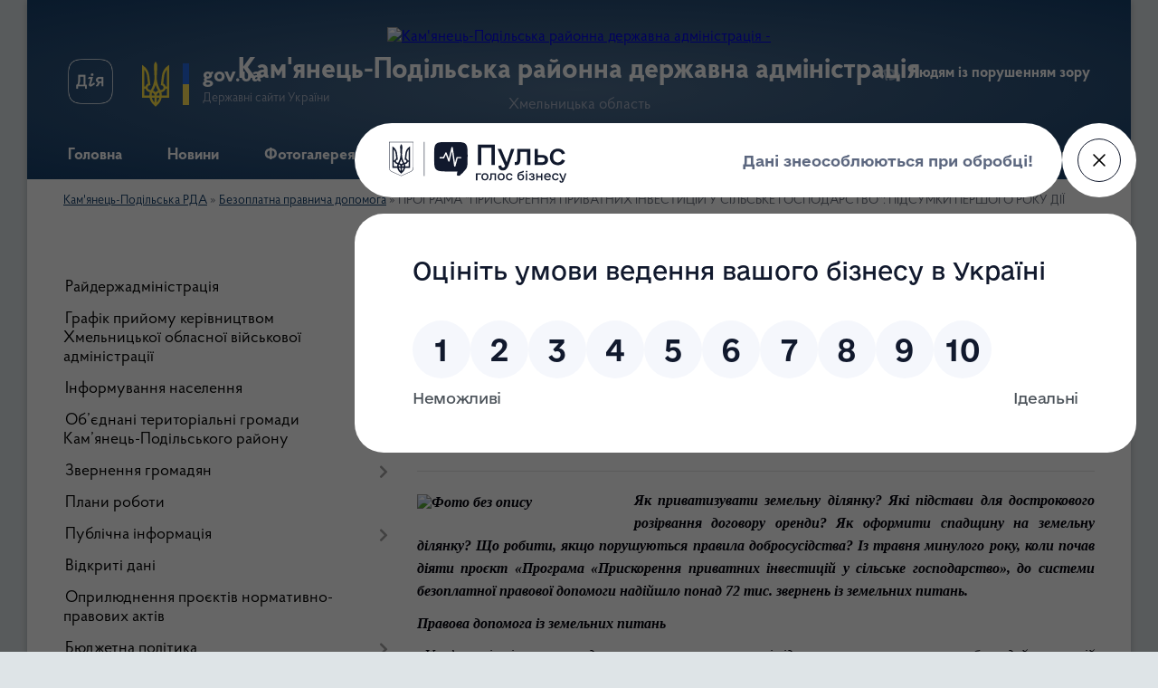

--- FILE ---
content_type: text/html; charset=UTF-8
request_url: https://kp-rda.gov.ua/news/1621598494/
body_size: 15242
content:
<!DOCTYPE html>
<html lang="uk">
<head>
	<!--[if IE]><meta http-equiv="X-UA-Compatible" content="IE=edge"><![endif]-->
	<meta charset="utf-8">
	<meta name="viewport" content="width=device-width, initial-scale=1">
	<!--[if IE]><script>
		document.createElement('header');
		document.createElement('nav');
		document.createElement('main');
		document.createElement('section');
		document.createElement('article');
		document.createElement('aside');
		document.createElement('footer');
		document.createElement('figure');
		document.createElement('figcaption');
	</script><![endif]-->
	<title>ПРОГРАМА &quot;ПРИСКОРЕННЯ ПРИВАТНИХ ІНВЕСТИЦІЙ У СІЛЬСЬКЕ ГОСПОДАРСТВО&quot;: ПІДСУМКИ ПЕРШОГО РОКУ ДІЇ | Кам'янець-Подільська РДА</title>
	<meta name="description" content="Як приватизувати земельну ділянку? Які підстави для дострокового розірвання договору оренди? Як оформити спадщину на земельну ділянку? Що робити, якщо порушуються правила добросусідства? Із травня минулого року, коли почав діяти проєкт &amp;laq">
	<meta name="keywords" content="ПРОГРАМА, &amp;quot;ПРИСКОРЕННЯ, ПРИВАТНИХ, ІНВЕСТИЦІЙ, У, СІЛЬСЬКЕ, ГОСПОДАРСТВО&amp;quot;:, ПІДСУМКИ, ПЕРШОГО, РОКУ, ДІЇ, |, Кам'янець-Подільська, РДА">

	
		<meta property="og:image" content="https://rada.info/upload/users_files/21319591/59b9125a2518c9ec172f1f13dbdc6135.jpg">
	<meta property="og:image:width" content="225">
	<meta property="og:image:height" content="225">
			<meta property="og:title" content="ПРОГРАМА &quot;ПРИСКОРЕННЯ ПРИВАТНИХ ІНВЕСТИЦІЙ У СІЛЬСЬКЕ ГОСПОДАРСТВО&quot;: ПІДСУМКИ ПЕРШОГО РОКУ ДІЇ">
			<meta property="og:description" content="Як приватизувати земельну ділянку? Які підстави для дострокового розірвання договору оренди? Як оформити спадщину на земельну ділянку? Що робити, якщо порушуються правила добросусідства? Із травня минулого року, коли почав діяти проєкт &amp;laquo;Програма &amp;laquo;Прискорення приватних інвестицій у сільське господарство&amp;raquo;, до системи безоплатної правової допомоги надійшло понад 72 тис. звернень із земельних питань.">
			<meta property="og:type" content="article">
	<meta property="og:url" content="https://kp-rda.gov.ua/news/1621598494/">
		
	<link rel="apple-touch-icon" sizes="57x57" href="https://rda.org.ua/apple-icon-57x57.png">
	<link rel="apple-touch-icon" sizes="60x60" href="https://rda.org.ua/apple-icon-60x60.png">
	<link rel="apple-touch-icon" sizes="72x72" href="https://rda.org.ua/apple-icon-72x72.png">
	<link rel="apple-touch-icon" sizes="76x76" href="https://rda.org.ua/apple-icon-76x76.png">
	<link rel="apple-touch-icon" sizes="114x114" href="https://rda.org.ua/apple-icon-114x114.png">
	<link rel="apple-touch-icon" sizes="120x120" href="https://rda.org.ua/apple-icon-120x120.png">
	<link rel="apple-touch-icon" sizes="144x144" href="https://rda.org.ua/apple-icon-144x144.png">
	<link rel="apple-touch-icon" sizes="152x152" href="https://rda.org.ua/apple-icon-152x152.png">
	<link rel="apple-touch-icon" sizes="180x180" href="https://rda.org.ua/apple-icon-180x180.png">
	<link rel="icon" type="image/png" sizes="192x192"  href="https://rda.org.ua/android-icon-192x192.png">
	<link rel="icon" type="image/png" sizes="32x32" href="https://rda.org.ua/favicon-32x32.png">
	<link rel="icon" type="image/png" sizes="96x96" href="https://rda.org.ua/favicon-96x96.png">
	<link rel="icon" type="image/png" sizes="16x16" href="https://rda.org.ua/favicon-16x16.png">
	<link rel="manifest" href="https://rda.org.ua/manifest.json">
	<meta name="msapplication-TileColor" content="#ffffff">
	<meta name="msapplication-TileImage" content="https://rda.org.ua/ms-icon-144x144.png">
	<meta name="theme-color" content="#ffffff">

	
		<meta name="robots" content="">
	
    <link rel="preload" href="https://rda.org.ua/themes/km2/css/styles_vip.css?v=2.31" as="style">
	<link rel="stylesheet" href="https://rda.org.ua/themes/km2/css/styles_vip.css?v=2.31">
	<link rel="stylesheet" href="https://rda.org.ua/themes/km2/css/424/theme_vip.css?v=1769001015">
	<!--[if lt IE 9]>
	<script src="https://oss.maxcdn.com/html5shiv/3.7.2/html5shiv.min.js"></script>
	<script src="https://oss.maxcdn.com/respond/1.4.2/respond.min.js"></script>
	<![endif]-->
	<!--[if gte IE 9]>
	<style type="text/css">
		.gradient { filter: none; }
	</style>
	<![endif]-->

</head>
<body class="">

	<a href="#top_menu" class="skip-link link" aria-label="Перейти до головного меню (Alt+1)" accesskey="1">Перейти до головного меню (Alt+1)</a>
	<a href="#left_menu" class="skip-link link" aria-label="Перейти до бічного меню (Alt+2)" accesskey="2">Перейти до бічного меню (Alt+2)</a>
    <a href="#main_content" class="skip-link link" aria-label="Перейти до головного вмісту (Alt+3)" accesskey="3">Перейти до текстового вмісту (Alt+3)</a>



	
	<div class="wrap">
		
		<header>
			<div class="header_wrap">
				<div class="logo">
					<a href="https://kp-rda.gov.ua/" id="logo" class="form_2">
						<img src="https://rada.info/upload/users_files/21319591/gerb/kamianets-podilskyi-rayon.png" alt="Кам'янець-Подільська районна державна адміністрація - ">
					</a>
				</div>
				<div class="title">
					<div class="slogan_1">Кам'янець-Подільська районна державна адміністрація</div>
					<div class="slogan_2">Хмельницька область</div>
				</div>
				<div class="gov_ua_block">
					<a class="diia" href="https://diia.gov.ua/" target="_blank" rel="nofollow" title="Державні послуги онлайн"><img src="https://rda.org.ua/themes/km2/img/diia.png" alt="Логотип Diia"></a>
					<img src="https://rda.org.ua/themes/km2/img/gerb.svg" class="gerb" alt="Державний Герб України">
					<span class="devider"></span>
					<div class="title">
						<b>gov.ua</b>
						<span>Державні сайти України</span>
					</div>
				</div>
								<div class="alt_link">
					<a href="#" rel="nofollow" title="Посилання на версію для людей із порушенням зору" tabindex="1" onclick="return set_special('68d3aa4b38851b6eea285ef37fd1cf9e633ea167');">Людям із порушенням зору</a>
				</div>
								
				<section class="top_nav">
					<nav class="main_menu">
						<ul id="top_menu">
														<li class="">
								<a href="https://kp-rda.gov.ua/main/"><span>Головна</span></a>
																							</li>
														<li class="">
								<a href="https://kp-rda.gov.ua/news/"><span>Новини</span></a>
																							</li>
														<li class="">
								<a href="https://kp-rda.gov.ua/photo/"><span>Фотогалерея</span></a>
																							</li>
														<li class="">
								<a href="https://kp-rda.gov.ua/feedback/"><span>Контакти</span></a>
																							</li>
														<li class="">
								<a href="https://kp-rda.gov.ua/more_news/"><span>Оголошення</span></a>
																							</li>
														<li class="">
								<a href="https://kp-rda.gov.ua/pasport-rajonu-15-33-28-19-01-2023/"><span>Паспорт району</span></a>
																							</li>
																				</ul>
					</nav>
					&nbsp;
					<button class="menu-button" id="open-button"><i class="fas fa-bars"></i> Меню сайту</button>
					<a href="https://kp-rda.gov.ua/search/" rel="nofollow" class="search_button">Пошук</a>
				</section>
				
			</div>
		</header>
				
		<section class="bread_crumbs">
		<div xmlns:v="http://rdf.data-vocabulary.org/#"><a href="https://kp-rda.gov.ua/">Кам'янець-Подільська РДА</a> &raquo; <a href="https://kp-rda.gov.ua/bezoplatna-pravova-dopomoga-13-41-03-02-10-2018/">Безоплатна правнича допомога</a>  &raquo; <span>ПРОГРАМА "ПРИСКОРЕННЯ ПРИВАТНИХ ІНВЕСТИЦІЙ У СІЛЬСЬКЕ ГОСПОДАРСТВО": ПІДСУМКИ ПЕРШОГО РОКУ ДІЇ</span></div>
	</section>
	
	<section class="center_block">
		<div class="row">
			<div class="grid-30 fr">
				<aside>
				
										
					<nav class="sidebar_menu" id="left_menu">
						<ul>
														<li class=" has-sub">
								<a href="https://kp-rda.gov.ua/rajderzhadministraciya-17-50-58-18-06-2018/"><span>Райдержадміністрація</span></a>
																<button onclick="return show_next_level(this);" aria-label="Показати підменю"></button>
																								<ul>
																		<li class=" has-sub">
										<a href="https://kp-rda.gov.ua/kerivnictvo-rajonu-18-29-53-18-06-2018/"><span>Керівництво району</span></a>
																				<button onclick="return show_next_level(this);" aria-label="Показати підменю"></button>
																														<ul>
																						<li><a href="https://kp-rda.gov.ua/golova-rajderzhadministracii-18-30-11-18-06-2018/"><span>Голова райдержадміністрації</span></a></li>
																						<li><a href="https://kp-rda.gov.ua/pershij-zastupnik-golovi-rajderzhadministracii-18-30-56-18-06-2018/"><span>Перший заступник голови райдержадміністрації</span></a></li>
																						<li><a href="https://kp-rda.gov.ua/zastupnik-golovi-rajderzhadministracii-18-30-40-18-06-2018/"><span>Заступник голови райдержадміністрації</span></a></li>
																						<li><a href="https://kp-rda.gov.ua/kerivnik-aparatu-rajderzhadministracii-18-30-25-18-06-2018/"><span>Керівник апарату райдержадміністрації</span></a></li>
																																</ul>
																			</li>
																		<li class="">
										<a href="https://kp-rda.gov.ua/grafik-prijomu-gromadyan-18-31-26-18-06-2018/"><span>Графік прийому громадян</span></a>
																													</li>
																		<li class=" has-sub">
										<a href="https://kp-rda.gov.ua/strukturni-pidrozdili-18-33-52-18-06-2018/"><span>Структурні підрозділи</span></a>
																				<button onclick="return show_next_level(this);" aria-label="Показати підменю"></button>
																														<ul>
																						<li><a href="https://kp-rda.gov.ua/zagalnij-viddil-18-35-52-18-06-2018/"><span>Загальний відділ апарату адміністрації</span></a></li>
																						<li><a href="https://kp-rda.gov.ua/juridichnij-viddil-18-38-58-18-06-2018/"><span>Юридичний відділ апарату адміністрації</span></a></li>
																						<li><a href="https://kp-rda.gov.ua/viddil-finansovogospodarskogo-zabezpechennya-18-35-37-18-06-2018/"><span>Відділ фінансово-господарського забезпечення апарату адміністрації</span></a></li>
																						<li><a href="https://kp-rda.gov.ua/sektor-rezhimnosekretnoi-ta-mobilizacijnoi-roboti-aparatu-administracii-16-00-19-19-05-2021/"><span>Відділ режимно-секретної та мобілізаційної роботи апарату адміністрації</span></a></li>
																						<li><a href="https://kp-rda.gov.ua/sluzhba-upravlinnya-personalom-14-41-31-23-02-2021/"><span>Сектор управління персоналом апарату адміністрації</span></a></li>
																						<li><a href="https://kp-rda.gov.ua/upravlinnya-socialnogo-zahistu-naselennya-18-38-17-18-06-2018/"><span>Управління соціального захисту населення</span></a></li>
																						<li><a href="https://kp-rda.gov.ua/centr-nadannya-administrativnih-poslug-cnap-18-39-13-18-06-2018/"><span>Відділ інформаційної діяльності та цифрового розвитку</span></a></li>
																						<li><a href="https://kp-rda.gov.ua/viddil-z-pitan-vzaemodii-z-pravoohoronnimi-organami-oboronnoi-mobilizacijnoi-rezhimnosekretnoi-roboti-ta-civilnogo-zahistu-naselennya-10-39-09-01-03-2021/"><span>Відділ з питань цивільного захисту населення, оборонної роботи та взаємодії з правоохоронними органами</span></a></li>
																						<li><a href="https://kp-rda.gov.ua/upravlinnya-finansiv-18-37-49-18-06-2018/"><span>Управління забезпечення взаємодії з органами місцевого самоврядування, фінансів та соціально-економічного розвитку територій</span></a></li>
																						<li><a href="https://kp-rda.gov.ua/viddil-kulturi-turizmu-molodi-ta-sportu-16-01-25-19-05-2021/"><span>Відділ культури, туризму, молоді та спорту</span></a></li>
																						<li><a href="https://kp-rda.gov.ua/viddil-mistobuduvannya-arhitekturi-zhitlovokomunalnogo-gospodarstva-ta-z-pitan-civilnogo-zahistu-naselennya-18-34-39-18-06-2018/"><span>Відділ містобудування, архітектури, житлово-комунального господарства та  інфраструктури</span></a></li>
																						<li><a href="https://kp-rda.gov.ua/sluzhba-u-spravah-ditej-18-36-50-18-06-2018/"><span>Служба у справах дітей</span></a></li>
																						<li><a href="https://kp-rda.gov.ua/viddil-vedennya-derzhavnogo-reestru-viborciv-18-34-20-18-06-2018/"><span>Відділ ведення Державного реєстру виборців</span></a></li>
																						<li><a href="https://kp-rda.gov.ua/arhivnij-viddil-18-34-07-18-06-2018/"><span>Архівний відділ</span></a></li>
																						<li><a href="https://kp-rda.gov.ua/viddil-z-pitan-veteranskoi-politiki-13-35-04-23-10-2023/"><span>Управління з питань ветеранської політики</span></a></li>
																						<li><a href="https://kp-rda.gov.ua/viddil-vnutrishnogo-auditu-ta-z-pitan-zapobigannya-i-viyavlennya-korupcii-10-05-27-17-07-2024/"><span>Відділ внутрішнього аудиту та з питань запобігання і виявлення корупції</span></a></li>
																																</ul>
																			</li>
																		<li class="">
										<a href="https://kp-rda.gov.ua/osnovni-zavdannya-ta-normativnopravovi-akti-18-31-42-18-06-2018/"><span>Основні завдання та нормативно-правові акти</span></a>
																													</li>
																		<li class=" has-sub">
										<a href="https://kp-rda.gov.ua/normativnopravova-baza-18-32-32-18-06-2018/"><span>Нормативно-правова база</span></a>
																				<button onclick="return show_next_level(this);" aria-label="Показати підменю"></button>
																														<ul>
																						<li><a href="https://kp-rda.gov.ua/standarti-nadannya-administrativnih-poslug-18-32-51-18-06-2018/"><span>Стандарти надання адміністративних послуг</span></a></li>
																						<li><a href="https://kp-rda.gov.ua/informacijni-kartki-administrativnih-poslug-scho-nadajutsya-v-pidrozdilah-aparatu-strukturnih-pidrozdilah-rajderzhadministracii-18-33-07-18-06-2018/"><span>Інформаційні картки адміністративних послуг, що надаються в підрозділах апарату, структурних підрозділах райдержадміністрації</span></a></li>
																						<li><a href="https://kp-rda.gov.ua/tehnologichni-kartki-administrativnih-poslug-18-33-30-18-06-2018/"><span>Технологічні картки адміністративних послуг</span></a></li>
																																</ul>
																			</li>
																		<li class=" has-sub">
										<a href="https://kp-rda.gov.ua/rozporyadzhennya-golovi-administracii-19-11-59-18-06-2018/"><span>Розпорядження</span></a>
																				<button onclick="return show_next_level(this);" aria-label="Показати підменю"></button>
																														<ul>
																						<li><a href="https://kp-rda.gov.ua/rozporyadzhennya-2019-10-23-26-07-02-2019/"><span>Розпорядження - 2019</span></a></li>
																						<li><a href="https://kp-rda.gov.ua/rozporyadzhennya-2018-14-50-49-17-07-2018/"><span>Розпорядження -2018</span></a></li>
																						<li><a href="https://kp-rda.gov.ua/rozporyadzhennya-2017-14-56-37-17-07-2018/"><span>Розпорядження  - 2017</span></a></li>
																						<li><a href="https://kp-rda.gov.ua/rozporyadzhennya-2016-16-07-32-01-10-2018/"><span>Розпорядження - 2016</span></a></li>
																						<li><a href="https://kp-rda.gov.ua/rozporyadzhennya-2016-16-01-38-01-10-2018/"><span>Розпорядження - 2015</span></a></li>
																						<li><a href="https://kp-rda.gov.ua/rozporyadzhennya2020-ii-chastina-10-02-22-15-09-2020/"><span>Розпорядження-2020 (Вересень-грудень)</span></a></li>
																						<li><a href="https://kp-rda.gov.ua/rozporyadzhennya-2020-1581094642/"><span>Розпорядження - 2020</span></a></li>
																						<li><a href="https://kp-rda.gov.ua/rozporyadzhennya-2021-15-43-52-01-02-2021/"><span>Розпорядження - 2021 (січень - травень)</span></a></li>
																						<li><a href="https://kp-rda.gov.ua/rozporyadzhennya2022-sichencherven-11-31-29-18-03-2022/"><span>Розпорядження-2022</span></a></li>
																						<li><a href="https://kp-rda.gov.ua/rozporyadzhennya-2021-chervengruden-14-11-43-08-07-2021/"><span>Розпорядження - 2021 (червень-грудень)</span></a></li>
																																</ul>
																			</li>
																		<li class="">
										<a href="https://kp-rda.gov.ua/rozporyadzhennya-nachalnika-rajonnoi-vijskovoi-administracii-13-55-12-01-08-2022/"><span>Розпорядження начальника районної військової адміністрації-2022</span></a>
																													</li>
																		<li class="">
										<a href="https://kp-rda.gov.ua/nakazi-nachalnika-rajonnoi-vijskovoi-administracii-13-55-48-01-08-2022/"><span>Накази начальника районної військової адміністрації-2022</span></a>
																													</li>
																		<li class="">
										<a href="https://kp-rda.gov.ua/rozporyadzhennya-nachalnika-rajonnoi-vijskovoi-administracii-2023-15-43-04-13-03-2023/"><span>Розпорядження начальника районної військової адміністрації - 2023</span></a>
																													</li>
																		<li class="">
										<a href="https://kp-rda.gov.ua/rozporyadzhennya-nachalnika-rajonnoi-vijskovoi-administracii2024-18-52-21-17-02-2024/"><span>Розпорядження начальника районної військової адміністрації-2024</span></a>
																													</li>
																		<li class="">
										<a href="https://kp-rda.gov.ua/nakazi-nachalnika-rajonnoi-vijskovoi-administracii2023-14-38-15-04-12-2023/"><span>Накази начальника районної військової адміністрації-2023</span></a>
																													</li>
																		<li class="">
										<a href="https://kp-rda.gov.ua/nakazi-nachalnika-rajonnoi-vijskovoi-administracii2024-14-35-14-01-08-2024/"><span>Накази начальника районної військової адміністрації-2024</span></a>
																													</li>
																		<li class="">
										<a href="https://kp-rda.gov.ua/rozporyadzhennya-nachalnika-rajonnoi-vijskovoi-administracii2025-12-22-59-01-01-2025/"><span>Розпорядження начальника районної військової адміністрації-2025</span></a>
																													</li>
																		<li class=" has-sub">
										<a href="https://kp-rda.gov.ua/nakazi-nachalnika-rajonnoi-vijskovoi-administracii2025-12-25-12-01-01-2025/"><span>Накази начальника районної військової адміністрації-2025</span></a>
																				<button onclick="return show_next_level(this);" aria-label="Показати підменю"></button>
																														<ul>
																						<li><a href="https://kp-rda.gov.ua/kadrovi-nakaza-12-25-45-01-01-2025/"><span>Кадрові накази</span></a></li>
																						<li><a href="https://kp-rda.gov.ua/nakazi-z-osnovnoi-diyalnosti-12-26-19-01-01-2025/"><span>Накази з основної діяльності</span></a></li>
																																</ul>
																			</li>
																		<li class="">
										<a href="https://kp-rda.gov.ua/rozporyadzhennya-nachalnika-rajonnoi-vijskovoi-administracii2026-12-58-25-02-01-2026/"><span>Розпорядження начальника районної військової адміністрації-2026</span></a>
																													</li>
																		<li class=" has-sub">
										<a href="https://kp-rda.gov.ua/nakazi-nachalnika-rajonnoi-vijskovoi-administracii2026-12-59-45-02-01-2026/"><span>Накази начальника районної військової адміністрації-2026</span></a>
																				<button onclick="return show_next_level(this);" aria-label="Показати підменю"></button>
																														<ul>
																						<li><a href="https://kp-rda.gov.ua/kadrovi-nakazi-13-02-21-02-01-2026/"><span>Кадрові накази</span></a></li>
																						<li><a href="https://kp-rda.gov.ua/nakazi-z-osnovnoi-diyalnosti-13-04-12-02-01-2026/"><span>Накази з основної діяльності</span></a></li>
																																</ul>
																			</li>
																										</ul>
															</li>
														<li class="">
								<a href="https://kp-rda.gov.ua/grafik-prijomu-kerivnictvom-oda-17-36-21-18-06-2018/"><span>Графік прийому керівництвом Хмельницької обласної військової адміністрації</span></a>
																							</li>
														<li class="">
								<a href="https://kp-rda.gov.ua/more_news2/"><span>Інформування населення</span></a>
																							</li>
														<li class="">
								<a href="https://kp-rda.gov.ua/silski-radi-ta-otg-17-51-41-18-06-2018/"><span>Об’єднані територіальні громади Кам’янець-Подільського району</span></a>
																							</li>
														<li class=" has-sub">
								<a href="https://kp-rda.gov.ua/zvernennya-gromadyan-17-13-03-18-06-2018/"><span>Звернення громадян</span></a>
																<button onclick="return show_next_level(this);" aria-label="Показати підменю"></button>
																								<ul>
																		<li class="">
										<a href="https://kp-rda.gov.ua/zvernennya-gromadyan-14-18-53-17-07-2018/"><span>Звернення громадян</span></a>
																													</li>
																		<li class="">
										<a href="https://kp-rda.gov.ua/elektronne-zvernennya-17-13-33-18-06-2018/"><span>Електронне звернення</span></a>
																													</li>
																		<li class="">
										<a href="https://kp-rda.gov.ua/zakonodavcha-baza-09-25-10-27-02-2019/"><span>Законодавча база</span></a>
																													</li>
																		<li class="">
										<a href="https://kp-rda.gov.ua/zrazok-zvernennya-12-14-11-09-02-2021/"><span>Зразок звернення</span></a>
																													</li>
																										</ul>
															</li>
														<li class="">
								<a href="https://kp-rda.gov.ua/plani-roboti-17-20-39-18-06-2018/"><span>Плани роботи</span></a>
																							</li>
														<li class=" has-sub">
								<a href="https://kp-rda.gov.ua/dostup-do-publichnoi-informacii-17-27-24-18-06-2018/"><span>Публічна інформація</span></a>
																<button onclick="return show_next_level(this);" aria-label="Показати підменю"></button>
																								<ul>
																		<li class="">
										<a href="https://kp-rda.gov.ua/dostup-do-publichnoi-informacii-08-22-06-03-08-2018/"><span>Доступ до публічної інформації</span></a>
																													</li>
																		<li class="">
										<a href="https://kp-rda.gov.ua/zapiti-i-poshireni-vidpovidi-17-28-16-18-06-2018/"><span>Звіти та поширені відповіді</span></a>
																													</li>
																		<li class="">
										<a href="https://kp-rda.gov.ua/poryadok-oskarzhennya-17-28-35-18-06-2018/"><span>Порядок оскарження</span></a>
																													</li>
																		<li class="">
										<a href="https://kp-rda.gov.ua/poryadok-skladannya-podannya-zapitu-17-28-47-18-06-2018/"><span>Порядок складання, подання запиту</span></a>
																													</li>
																		<li class="">
										<a href="https://kp-rda.gov.ua/struktura-principi-formuvannya-oplati-praci-13-46-05-02-09-2022/"><span>Структура, принципи формування  оплати праці</span></a>
																													</li>
																		<li class="">
										<a href="https://kp-rda.gov.ua/reestr-galuzevih-mizhgaluzevih-teritorialnih-ugod-kolektivnih-dogovoriv-zmin-i-dopovnen-do-nih-11-38-01-19-04-2022/"><span>Реєстр галузевих (міжгалузевих), територіальних угод, колективних договорів, змін і доповнень до них</span></a>
																													</li>
																										</ul>
															</li>
														<li class="">
								<a href="https://kp-rda.gov.ua/vidkriti-dani-1574238825/"><span>Відкриті дані</span></a>
																							</li>
														<li class="">
								<a href="https://kp-rda.gov.ua/opriljudnennya-proektiv-normativnopravovih-aktiv-09-34-13-02-03-2021/"><span>Оприлюднення проєктів нормативно-правових актів</span></a>
																							</li>
														<li class=" has-sub">
								<a href="https://kp-rda.gov.ua/bjudzhetna-politika-17-33-49-18-06-2018/"><span>Бюджетна політика</span></a>
																<button onclick="return show_next_level(this);" aria-label="Показати підменю"></button>
																								<ul>
																		<li class="">
										<a href="https://kp-rda.gov.ua/2021-rik-16-53-07-08-04-2021/"><span>Бюджет-2021</span></a>
																													</li>
																		<li class="">
										<a href="https://kp-rda.gov.ua/20182020-roki-16-55-49-08-04-2021/"><span>Бюджет-2018</span></a>
																													</li>
																		<li class="">
										<a href="https://kp-rda.gov.ua/2019-rik-09-39-19-09-04-2021/"><span>Бюджет-2019</span></a>
																													</li>
																		<li class="">
										<a href="https://kp-rda.gov.ua/bjudzhet2020-10-06-19-09-04-2021/"><span>Бюджет-2020</span></a>
																													</li>
																		<li class="">
										<a href="https://kp-rda.gov.ua/bjudzhet2023-15-51-45-14-12-2022/"><span>Бюджет-2023</span></a>
																													</li>
																		<li class="">
										<a href="https://kp-rda.gov.ua/bjudzhet2022-15-18-07-28-12-2021/"><span>Бюджет-2022</span></a>
																													</li>
																		<li class="">
										<a href="https://kp-rda.gov.ua/bjudzhet2024-10-01-31-16-11-2023/"><span>Бюджет-2024</span></a>
																													</li>
																		<li class="">
										<a href="https://kp-rda.gov.ua/bjudzhet2025-11-44-41-30-10-2024/"><span>Бюджет-2025</span></a>
																													</li>
																										</ul>
															</li>
														<li class="">
								<a href="https://kp-rda.gov.ua/veteranska-politika-15-29-24-23-10-2023/"><span>Ветеранська політика</span></a>
																							</li>
														<li class="">
								<a href="https://kp-rda.gov.ua/arhivni-dani-kam’yanecpodilskogo-rajonu-11-52-42-17-05-2024/"><span>Архівні дані Кам’янець-Подільського району</span></a>
																							</li>
														<li class="">
								<a href="https://kp-rda.gov.ua/vzaemodiya-z-organami-miscevogo-samovryaduvannya-14-46-48-10-03-2021/"><span>Взаємодія з органами місцевого самоврядування</span></a>
																							</li>
														<li class="">
								<a href="https://kp-rda.gov.ua/socialnij-zahist-naselennya-17-15-24-18-06-2018/"><span>Соціальний захист населення</span></a>
																							</li>
														<li class="">
								<a href="https://kp-rda.gov.ua/do-uvagi-vnutrishno-peremischenih-osib-13-49-27-27-02-2025/"><span>До уваги внутрішньо переміщених осіб</span></a>
																							</li>
														<li class="">
								<a href="https://kp-rda.gov.ua/silske-gospodarstvo-17-15-56-18-06-2018/"><span>Сільське господарство</span></a>
																							</li>
														<li class="">
								<a href="https://kp-rda.gov.ua/sport-16-49-31-10-03-2020/"><span>Спорт</span></a>
																							</li>
														<li class="">
								<a href="https://kp-rda.gov.ua/osvita-17-16-07-18-06-2018/"><span>Освіта</span></a>
																							</li>
														<li class="">
								<a href="https://kp-rda.gov.ua/kultura-17-16-17-18-06-2018/"><span>Культура</span></a>
																							</li>
														<li class="">
								<a href="https://kp-rda.gov.ua/turizm-17-17-45-18-06-2018/"><span>Туризм</span></a>
																							</li>
														<li class="">
								<a href="https://kp-rda.gov.ua/vakantni-posadi-17-29-06-18-06-2018/"><span>Вакантні посади</span></a>
																							</li>
														<li class="">
								<a href="https://kp-rda.gov.ua/rajonnij-centr-zajnyatosti-17-19-56-18-06-2018/"><span>Служба зайнятості інформує</span></a>
																							</li>
														<li class=" has-sub">
								<a href="https://kp-rda.gov.ua/ekonomika-ta-pidpriemnictvo-17-20-51-18-06-2018/"><span>Економіка та підприємництво</span></a>
																<button onclick="return show_next_level(this);" aria-label="Показати підменю"></button>
																								<ul>
																		<li class="">
										<a href="https://kp-rda.gov.ua/zakonodavcha-baza-17-21-20-18-06-2018/"><span>Законодавча база</span></a>
																													</li>
																										</ul>
															</li>
														<li class=" has-sub">
								<a href="https://kp-rda.gov.ua/civilnij-zahist-naselennya-20-20-20-18-02-2022/"><span>Цивільний захист населення</span></a>
																<button onclick="return show_next_level(this);" aria-label="Показати підменю"></button>
																								<ul>
																		<li class="">
										<a href="https://kp-rda.gov.ua/perelik-punktiv-nezlamnosti-scho-dijut-na-teritorii-kam’yanecpodilskogo-rajonu-17-24-15-17-01-2024/"><span>Перелік Пунктів незламності, що діють на території Кам’янець-Подільського району</span></a>
																													</li>
																		<li class="">
										<a href="https://kp-rda.gov.ua/abetka-bezpeki-pam’yatki-dlya-naselennya-22-17-35-18-02-2022/"><span>Абетка безпеки: пам’ятки для населення</span></a>
																													</li>
																		<li class="">
										<a href="https://kp-rda.gov.ua/plan-osnovnih-zahodiv-civilnogo-zahistu-miscevoi-lanki-teritorialnoi-pidsistemi-edinoi-derzhavnoi-sistemi-civilnogo-zahistu-na-2022-rik-22-25-19-18-02-2022/"><span>План основних заходів цивільного захисту місцевої ланки територіальної підсистеми єдиної державної системи цивільного захисту на 2025 рік</span></a>
																													</li>
																		<li class="">
										<a href="https://kp-rda.gov.ua/kniga-obliku-zahisnih-sporud-civilnogo-zahistu-protiradiacijnih-ukrittiv-pru-na-teritorii-kam’yanecpodilskogo-rajonu-15-40-55-05-10-2022/"><span>Книга обліку захисних споруд цивільного захисту протирадіаційних укриттів (ПРУ) на території Кам’янець-Подільського району</span></a>
																													</li>
																										</ul>
															</li>
														<li class=" has-sub">
								<a href="https://kp-rda.gov.ua/informue-kam’yanecpodilska-odpi-17-24-18-18-06-2018/"><span>Інформує Кам’янець-Подільська державна податкова інспекція  ГУ ДПС у Хмельницькій області</span></a>
																<button onclick="return show_next_level(this);" aria-label="Показати підменю"></button>
																								<ul>
																		<li class="">
										<a href="https://kp-rda.gov.ua/dostup-do-publichnoi-informacii-17-24-38-18-06-2018/"><span>Доступ до публічної інформації</span></a>
																													</li>
																		<li class="">
										<a href="https://kp-rda.gov.ua/diyalnist-odpi-17-25-14-18-06-2018/"><span>Діяльність Кам’янець-Подільської державної податкової інспекції ГУ ДПС у Хмельницькій області</span></a>
																													</li>
																		<li class="">
										<a href="https://kp-rda.gov.ua/novini-podatkovogo-zakonodavstva-17-25-53-18-06-2018/"><span>Новини податкового законодавства та законодавства щодо єдиного соціального внеску</span></a>
																													</li>
																		<li class="">
										<a href="https://kp-rda.gov.ua/zvernennya-gromadyan-17-26-26-18-06-2018/"><span>Перелік адміністративних послуг, що надаються Кам’янець-Подільською державною податковою інспекцією ГУ ДПС у Хмельницькій області</span></a>
																													</li>
																										</ul>
															</li>
														<li class="">
								<a href="https://kp-rda.gov.ua/gromadska-rada-17-26-43-18-06-2018/"><span>Громадська рада</span></a>
																							</li>
														<li class=" has-sub">
								<a href="https://kp-rda.gov.ua/ochischennya-vladi-17-32-18-18-06-2018/"><span>Очищення влади</span></a>
																<button onclick="return show_next_level(this);" aria-label="Показати підменю"></button>
																								<ul>
																		<li class="">
										<a href="https://kp-rda.gov.ua/perevirka-17-32-40-18-06-2018/"><span>Перевірка</span></a>
																													</li>
																		<li class="">
										<a href="https://kp-rda.gov.ua/normativnopravova-baza-17-32-56-18-06-2018/"><span>Нормативно-правова база</span></a>
																													</li>
																										</ul>
															</li>
														<li class=" has-sub">
								<a href="https://kp-rda.gov.ua/zapobigannya-proyavam-korupcii-17-31-03-18-06-2018/"><span>Запобігання проявам корупції</span></a>
																<button onclick="return show_next_level(this);" aria-label="Показати підменю"></button>
																								<ul>
																		<li class="">
										<a href="https://kp-rda.gov.ua/antikorupcijni-linii-pryamogo-zv’yazku-09-24-31-19-02-2025/"><span>Антикорупційні лінії прямого зв’язку</span></a>
																													</li>
																		<li class="">
										<a href="https://kp-rda.gov.ua/antikorupcijne-zakonodavstvo-09-29-12-19-02-2025/"><span>Антикорупційне законодавство</span></a>
																													</li>
																		<li class="">
										<a href="https://kp-rda.gov.ua/aktualni-pam’yatki-09-32-54-19-02-2025/"><span>Актуальні пам’ятки</span></a>
																													</li>
																										</ul>
															</li>
														<li class="">
								<a href="https://kp-rda.gov.ua/zasidannya-komisij-teb-ta-ns-14-56-36-30-03-2020/"><span>Засідання комісій з питань ТЕБ та НС</span></a>
																							</li>
														<li class=" has-sub">
								<a href="https://kp-rda.gov.ua/viddil-mistobuduvannya-arhitekturi-zhitlovokomunalnogo-gospodarstva-ta-z-pitan-civilnogo-zahistu-naselennya-08-56-02-30-10-2018/"><span>Містобудування, архітектура, житлово-комунальне господарство та  інфраструктура</span></a>
																<button onclick="return show_next_level(this);" aria-label="Показати підменю"></button>
																								<ul>
																		<li class="">
										<a href="https://kp-rda.gov.ua/reestr-mistobudivnih-umov-ta-obmezhen-dlya-proektuvannya-ob’ektiv-budivnictva-viddilu-mistobuduvannya-arhitekturi-zhitlovokomunalnogo-gospodarstva-ta-z-pitan-civilnogo-zahistu-naselennya-1573564842/"><span>Реєстр містобудівних умов та обмежень для проектування об’єктів будівництва відділу містобудування, архітектури, житлово-комунального господарства та з питань цивільного захисту населення</span></a>
																													</li>
																										</ul>
															</li>
														<li class="active">
								<a href="https://kp-rda.gov.ua/bezoplatna-pravova-dopomoga-13-41-03-02-10-2018/"><span>Безоплатна правнича допомога</span></a>
																							</li>
														<li class="">
								<a href="https://kp-rda.gov.ua/fond-socialnogo-strahuvannya-ukraini-v-hmelnickij-oblasti-10-42-56-16-10-2018/"><span>Фонд соціального страхування України в Хмельницькій області</span></a>
																							</li>
													</ul>
						
												
					</nav>

									
					
					
					
										<div id="banner_block">

						<p><a rel="nofollow" href="//www.president.gov.ua/" rel="nofollow"><img alt="ПРЕЗИДЕНТ УКРАЇНИ" src="//gromada.info/upload/images/banner_prezident_262.png" style="height:63px; margin-bottom:2px; width:262px" /></a>&nbsp;&nbsp;<a rel="nofollow" href="https://ukrdem.spilno.org/article/yak-otrymaty-yurydychni-konsultatsii-v-ministerstvakh" rel="nofollow"><img alt="Фото без опису" src="https://rada.info/upload/users_files/21319591/8e59aec98303534b4d96c387fd2a81b7.jpg" style="width: 250px; height: 167px;" /></a>&nbsp;</p>

<p><a rel="nofollow" href="https://guide.diia.gov.ua/" rel="nofollow"><img alt="Фото без опису" src="https://rada.info/upload/users_files/21319591/636dca19004a7d1ce84ee9a1b5972e1f.jpg" style="width: 200px; height: 133px;" /></a>&nbsp;&nbsp;<a rel="nofollow" href="https://center.diia.gov.ua/" rel="nofollow"><img alt="Фото без опису" src="https://rada.info/upload/users_files/21319591/03de4acab7e6c0446e1c0721a5b207ef.png" style="width: 200px; height: 88px;" /></a>&nbsp;<a rel="nofollow" href="https://kp-rda.gov.ua/abetka-bezpeki-pam%E2%80%99yatki-dlya-naselennya-22-17-35-18-02-2022/" rel="nofollow"><img alt="Фото без опису" src="https://rada.info/upload/users_files/21319591/ab1917a9000596a72510950d3d81e9d0.png" style="width: 200px; height: 105px;" /></a></p>

<p><a rel="nofollow" href="https://sites.google.com/view/programa-vidnovidim-ukr" rel="nofollow"><img alt="Фото без опису" src="https://rada.info/upload/users_files/21319591/534fbb80a6a4b81f2e3e1e7024f4dca0.jpg" style="width: 200px; height: 105px;" /></a>&nbsp;&nbsp;<img alt="Фото без опису" src="https://rada.info/upload/users_files/21319591/c96acd8eef7e08715fd1d290df5372ff.jpg" style="width: 200px; height: 200px;" />&nbsp;&nbsp;</p>

<p>&nbsp;</p>
						<div class="clearfix"></div>

						<script src="https://pulse.gov.ua/assets/pulse-feedback-widget/pulse-feedback-widget.js"></script>
<style>
#pulse-feedback-widget-button { display: block !important; }
#pulse-feedback-widget-modal { display: none !important; }
</style>
						<div class="clearfix"></div>

					</div>
				
				</aside>
			</div>
			<div class="grid-70" id="main_content">

				<main>

																		<h1>ПРОГРАМА "ПРИСКОРЕННЯ ПРИВАТНИХ ІНВЕСТИЦІЙ У СІЛЬСЬКЕ ГОСПОДАРСТВО": ПІДСУМКИ ПЕРШОГО РОКУ ДІЇ</h1>


<div class="row ">
	<div class="grid-30 one_news_date">
		Дата: <span>21.05.2021 14:58</span>
	</div>
	<div class="grid-30 one_news_count">
		Кількість переглядів: <span>680</span>
	</div>
		<div class="grid-30 one_news_socials">
		<button class="social_share" data-type="fb" aria-label="Поширити новину у Фейсбук"><img src="https://rda.org.ua/themes/km2/img/share/fb.png" alt="Іконка поширення у Фейсбук"></button>
		<button class="social_share" data-type="tw" aria-label="Поширити статтю у Твітер"><img src="https://rda.org.ua/themes/km2/img/share/tw.png" alt="Іконка для поширення у Твітер"></button>
		<button class="print_btn" onclick="window.print();" aria-label="Роздрукувати"><img src="https://rda.org.ua/themes/km2/img/share/print.png" alt="Іконка для друку сторінки"></button>
	</div>
		<div class="clearfix"></div>
</div>

<hr>

<p style="margin: 0cm 0cm 8pt; text-align: justify;"><span style="font-size:12pt"><span style="text-justify:inter-ideograph"><span style="line-height:107%"><span style="font-family:&quot;Liberation Serif"><span style="color:#00000a"><b><i><img alt="Фото без опису"  alt="" src="https://rada.info/upload/users_files/21319591/59b9125a2518c9ec172f1f13dbdc6135.jpg" style="float: left; width: 225px; height: 225px;" />Як приватизувати земельну ділянку? Які підстави для дострокового розірвання договору оренди? Як оформити спадщину на земельну ділянку? Що робити, якщо порушуються правила добросусідства? Із травня минулого року, коли почав діяти проєкт &laquo;Програма &laquo;Прискорення приватних інвестицій у сільське господарство&raquo;, до системи безоплатної правової допомоги надійшло понад 72 тис. звернень із земельних питань.</i></b></span></span></span></span></span></p>

<p style="text-align:justify; margin:0cm 0cm 8pt"><span style="font-size:12pt"><span style="text-justify:inter-ideograph"><span style="line-height:107%"><span style="font-family:&quot;Liberation Serif"><span style="color:#00000a"><b><i>Правова допомога із земельних питань</i></b></span></span></span></span></span></p>

<p style="text-align:justify; margin:0cm 0cm 8pt"><span style="font-size:12pt"><span style="text-justify:inter-ideograph"><span style="line-height:107%"><span style="font-family:&quot;Liberation Serif"><span style="color:#00000a"><i>&laquo;У зв&rsquo;язку зі змінами законодавства, що регулює земельні відносини, значно зросла потреба людей у правовій інформації. Тому для системи БПД важливий напрям роботи &ndash; покращення правової обізнаності громадян, посилення захисту їхніх прав&nbsp; у сфері земельних відносин&raquo;,</i>&nbsp;&ndash; зазначає в. о. директора Координаційного центру з надання правової допомоги <b>Олександр Баранов</b>.</span></span></span></span></span></p>

<p style="text-align:justify; margin:0cm 0cm 8pt"><span style="font-size:12pt"><span style="text-justify:inter-ideograph"><span style="line-height:107%"><span style="font-family:&quot;Liberation Serif"><span style="color:#00000a">Система БПД долучена до реалізації проєкту &laquo;Програма &laquo;Прискорення приватних інвестицій у сільське господарство України&raquo;. Торік система БПД реалізовувала проєкт у всіх регіонах, при цьому оцінювання результативних показників проводилося у 10 пілотних областях. Цього року територія оцінювання стану впровадження проєкту розширена до 20 областей.</span></span></span></span></span></p>

<p style="text-align:justify; margin:0cm 0cm 8pt"><span style="font-size:12pt"><span style="text-justify:inter-ideograph"><span style="line-height:107%"><span style="font-family:&quot;Liberation Serif"><span style="color:#00000a">За період реалізації проєкту місцевими центрами з надання безоплатної вторинної правової допомоги надано правову допомогу із земельних питань понад 63,5 тис. клієнтів. Від них зареєстровано понад 72 тис. звернень. З них 56 тис. &ndash; щодо надання консультацій та роз&rsquo;яснень. Більшість консультацій &ndash; 45 тис. &ndash; надано письмово.</span></span></span></span></span></p>

<p style="text-align:justify; margin:0cm 0cm 8pt"><span style="font-size:12pt"><span style="text-justify:inter-ideograph"><span style="line-height:107%"><span style="font-family:&quot;Liberation Serif"><span style="color:#00000a">У 10 областях, у яких оцінювався проєкт у 2020 році, організовано роботу понад 2,7 тис. дистанційних та мобільних консультаційних пунктів доступу до БПД. Під час таких виїзних консультувань понад 8 тис. осіб отримали правові консультації та роз&rsquo;яснення щодо земельних правовідносин. Окрім того, понад 700 осіб отримали БППД під час онлайн-консультувань через Skype, Zoom, телефоном тощо.</span></span></span></span></span></p>

<p style="text-align:justify; margin:0cm 0cm 8pt"><span style="font-size:12pt"><span style="text-justify:inter-ideograph"><span style="line-height:107%"><span style="font-family:&quot;Liberation Serif"><span style="color:#00000a">Найчастіше клієнти зверталися з питань приватизації земельних ділянок &ndash; понад 17,6 тис. звернень.</span></span></span></span></span></p>

<p style="text-align:justify; margin:0cm 0cm 8pt"><span style="font-size:12pt"><span style="text-justify:inter-ideograph"><span style="line-height:107%"><span style="font-family:&quot;Liberation Serif"><span style="color:#00000a">Надходить багато запитань щодо укладання, розірвання або зміни умов договору оренди, стягнення орендної плати, а також оформлення документів на землю. Також часто звертаються з питаннями встановлення меж земельної ділянки, питаннями добросусідства, присвоєння кадастрового номера земельній ділянці тощо.</span></span></span></span></span></p>

<p style="text-align:justify; margin:0cm 0cm 8pt"><span style="font-size:12pt"><span style="text-justify:inter-ideograph"><span style="line-height:107%"><span style="font-family:&quot;Liberation Serif"><span style="color:#00000a">За рік дії проєкту &laquo;Прискорення приватних інвестицій у сільське господарство&raquo; до системи БПД надійшло понад 1,6 тис. звернень за безоплатною вторинною правовою допомогою із земельних питань. Серед правових проблем, вирішення яких потребувало представництва інтересів у суді або складання процесуальних документів, &ndash; користування земельною ділянкою, оформлення документів, приватизація, встановлення меж земельної ділянки.</span></span></span></span></span></p>

<p style="text-align:justify; margin:0cm 0cm 8pt"><span style="font-size:12pt"><span style="text-justify:inter-ideograph"><span style="line-height:107%"><span style="font-family:&quot;Liberation Serif"><span style="color:#00000a"><b><i>Правопросвітництво: запитання та відповіді &nbsp;</i></b></span></span></span></span></span></p>

<p style="text-align:justify; margin:0cm 0cm 8pt"><span style="font-size:12pt"><span style="text-justify:inter-ideograph"><span style="line-height:107%"><span style="font-family:&quot;Liberation Serif"><span style="color:#00000a">Фахівці системи БПД за період реалізації проєкту провели 5580 правопросвітницьких заходів, які охопили понад 177,2 тис. осіб. Основні теми: земельна реформа, безоплатне отримання земельної ділянки, приватизація ділянки під своїм будинком, укладання та розірвання договору оренди, оформлення спадщини чи договору відчуження ділянки, порядок підтвердження прав у разі втрати чи помилок у правовстановлюючих документах.</span></span></span></span></span></p>

<p style="text-align:justify; margin:0cm 0cm 8pt"><span style="font-size:12pt"><span style="text-justify:inter-ideograph"><span style="line-height:107%"><span style="font-family:&quot;Liberation Serif"><span style="color:#00000a"><i>&laquo;Завдяки масштабній інформаційно-правопросвітницькій кампанії збільшилася кількість людей, які звертаються зі своїми правовими проблемами, що пов&rsquo;язані з землею. Так, якщо у травні минулого року до системи БПД надійшло 1,8 тис. звернень по консультації, то у грудні їхня кількість збільшилася більш ніж учетверо &ndash; до 8,1 тис.&raquo;,</i>&nbsp;&ndash; зазначає <b>Олександр Баранов</b>.</span></span></span></span></span></p>

<p style="text-align:justify; margin:0cm 0cm 8pt"><span style="font-size:12pt"><span style="text-justify:inter-ideograph"><span style="line-height:107%"><span style="font-family:&quot;Liberation Serif"><span style="color:#00000a">У 2020 році розроблена методологія проведення загальнонаціонального дослідження правових потреб та проблем громадян у питанні земельних правовідносин. Цього року планується провести перше загальнонаціональне дослідження щодо виявлення правових проблем. Це дасть змогу визначити найбільш актуальні для українців теми правопросвітницьких заходів.</span></span></span></span></span></p>

<p style="text-align:justify; margin:0cm 0cm 8pt"><span style="font-size:12pt"><span style="text-justify:inter-ideograph"><span style="line-height:107%"><span style="font-family:&quot;Liberation Serif"><span style="color:#00000a">Для проведення інформаційно-просвітницьких кампаній на всій території України фахівці системи БПД розробляють інформаційні матеріали на актуальні &laquo;земельні&raquo; теми. Так, вже надруковано шість видів буклетів, інформаційні листівки та плакати про надання БПД у сфері земельних відносин загальним накладом понад 3 млн екземплярів.</span></span></span></span></span></p>

<p style="text-align:justify; margin:0cm 0cm 8pt"><span style="font-size:12pt"><span style="text-justify:inter-ideograph"><span style="line-height:107%"><span style="font-family:&quot;Liberation Serif"><span style="color:#00000a">З початку реалізації проєкту на довідково-інформаційній платформі правових консультацій WikiLegalAid розміщено 93 нові правові консультації із земельних питань. Усього на сьогодні на ній розміщено понад 200 консультацій у сфері земельних правовідносин.</span></span></span></span></span></p>

<p style="text-align:justify; margin:0cm 0cm 8pt"><span style="font-size:12pt"><span style="text-justify:inter-ideograph"><span style="line-height:107%"><span style="font-family:&quot;Liberation Serif"><span style="color:#00000a"><b><i>Навчання фахівців у сфері земельних відносин</i></b></span></span></span></span></span></p>

<p style="text-align:justify; margin:0cm 0cm 8pt"><span style="font-size:12pt"><span style="text-justify:inter-ideograph"><span style="line-height:107%"><span style="font-family:&quot;Liberation Serif"><span style="color:#00000a"><i>&laquo;Одним із наших завдань є навчання працівників системи БПД і фахівців, які здійснюють свою діяльність у сфері земельних відносин. Кожне звернення, що надходить до системи БПД, потребує навичок юриста ідентифікувати проблему клієнта, надати правову консультацію простою мовою та за необхідності надати допомогу в доступі до вторинної правової допомоги&raquo;,</i>&nbsp;&ndash; говорить <b>Олександр Баранов</b>.</span></span></span></span></span></p>

<p style="text-align:justify; margin:0cm 0cm 8pt"><span style="font-size:12pt"><span style="text-justify:inter-ideograph"><span style="line-height:107%"><span style="font-family:&quot;Liberation Serif"><span style="color:#00000a">У 2020 році підготовлено план тренінгу, визначено питання, що потребують навчання, сформовано вимоги до навчальних матеріалів, розпочато підбір та узагальнення навчальних матеріалів і запис навчальних відео базового (першого) рівня підготовки. Проведено один тренінг для тренерів із правових питань у сфері земельних відносин, у якому взяли участь 25 фахівців з-поміж внутрішніх експертів.</span></span></span></span></span></p>

<p style="text-align:justify; margin:0cm 0cm 8pt"><span style="font-size:12pt"><span style="text-justify:inter-ideograph"><span style="line-height:107%"><span style="font-family:&quot;Liberation Serif"><span style="color:#00000a">Перші результати спільної роботи працівників системи БПД можна побачити у &nbsp;курсі &laquo;Основні питання у сфері земельних правовідносин&raquo; на платформі дистанційного навчання системи надання БПД за посиланням&nbsp;<a href="http://vlada.pp.ua/goto/aHR0cHM6Ly9iaXQubHkvemVtbHlhMjAyMQ==/" target="_blank" rel="nofollow" style="color:blue; text-decoration:underline">http://bit.ly/zemlya2021</a>. Курс безоплатний та орієнтований на представників правових спільнот, юристів як державного, так і приватного сектору.</span></span></span></span></span></p>

<p style="text-align:justify; margin:0cm 0cm 8pt"><span style="font-size:12pt"><span style="text-justify:inter-ideograph"><span style="line-height:107%"><span style="font-family:&quot;Liberation Serif"><span style="color:#00000a">У квітні цього року розпочалися перші онлайн-навчання для юристів системи БПД &nbsp;із земельного права. Розроблені експертами навчальні програми містять 24 теми, &nbsp;що дозволяють краще розібратись у тонкощах земельного законодавства та отримати практичний досвід.</span></span></span></span></span></p>

<p style="text-align:justify; margin:0cm 0cm 8pt"><span style="font-size:12pt"><span style="text-justify:inter-ideograph"><span style="line-height:107%"><span style="font-family:&quot;Liberation Serif"><span style="color:#00000a">Окрім цього, в червні 2021 року відбудеться тренінг для тренерів, учасниками якого стануть експерти центрів з надання БВПД з питань земельних правовідносин. Під час навчання учасники зможуть розвинути свої навички викладання тем земельного права в очному та дистанційному форматі.</span></span></span></span></span></p>

<p style="text-align:justify; margin:0cm 0cm 8pt"><span style="font-size:12pt"><span style="text-justify:inter-ideograph"><span style="line-height:107%"><span style="font-family:&quot;Liberation Serif"><span style="color:#00000a"><i>&laquo;У зв&rsquo;язку зі змінами законодавства про землю, а також враховуючи відкриття ринку землі можна спрогнозувати збільшення кількості звернень громадян до системи безоплатної правової допомоги щодо консультацій та роз&rsquo;яснень з правових питань, у тому числі &ndash; земельних правовідносин. Система БПД готова надати якісну правову допомогу з усіх питань&raquo;,&nbsp;</i>&ndash; зазначає <b>Олександр Баранов</b>.</span></span></span></span></span></p>

<p style="text-align:justify; margin:0cm 0cm 8pt"><span style="font-size:12pt"><span style="text-justify:inter-ideograph"><span style="line-height:107%"><span style="font-family:&quot;Liberation Serif"><span style="color:#00000a">&nbsp;<b><i>Як отримати БПД з питань земельних правовідносин</i></b></span></span></span></span></span></p>

<p style="text-align:justify; margin:0cm 0cm 8pt"><span style="font-size:12pt"><span style="text-justify:inter-ideograph"><span style="line-height:107%"><span style="font-family:&quot;Liberation Serif"><span style="color:#00000a">Якщо вам потрібна правова консультація з будь-яких питань, у тому числі щодо земельних правовідносин, ви можете:</span></span></span></span></span></p>

<ul>
	<li style="text-align:justify; margin:0cm 0cm 0.0001pt 36pt"><span style="font-size:12pt"><span style="text-justify:inter-ideograph"><span style="line-height:107%"><span style="font-family:&quot;Liberation Serif"><span style="color:#00000a">зателефонувати за безкоштовним номером системи надання БПД &ndash;&nbsp;0 800 213 103;</span></span></span></span></span></li>
	<li style="text-align:justify; margin:0cm 0cm 0.0001pt 36pt"><span style="font-size:12pt"><span style="text-justify:inter-ideograph"><span style="line-height:107%"><span style="font-family:&quot;Liberation Serif"><span style="color:#00000a">звернутися до місцевих центрів та бюро правової допомоги (контакти:&nbsp;<a href="https://www.legalaid.gov.ua/tsentry/" style="color:blue; text-decoration:underline">https://www.legalaid.gov.ua/tsentry/</a>);</span></span></span></span></span></li>
	<li style="text-align:justify; margin:0cm 0cm 0.0001pt 36pt"><span style="font-size:12pt"><span style="text-justify:inter-ideograph"><span style="line-height:107%"><span style="font-family:&quot;Liberation Serif"><span style="color:#00000a">відвідати дистанційні або мобільні пункти доступу до БПД, графік роботи яких можна дізнатися в найближчому місцевому центрі/бюро правової допомоги;</span></span></span></span></span></li>
	<li style="text-align:justify; margin:0cm 0cm 0.0001pt 36pt"><span style="font-size:12pt"><span style="text-justify:inter-ideograph"><span style="line-height:107%"><span style="font-family:&quot;Liberation Serif"><span style="color:#00000a">поставити запитання у месенджер Facebook-сторінки системи надання БПД:&nbsp;<a href="http://vlada.pp.ua/goto/aHR0cHM6Ly93d3cuZmFjZWJvb2suY29tL0NlbnRyZS40LkxlZ2FsLkFpZA==/" target="_blank" rel="nofollow" style="color:blue; text-decoration:underline">https://www.facebook.com/Centre.4.Legal.Aid</a>;</span></span></span></span></span></li>
	<li style="text-align:justify; margin:0cm 0cm 0.0001pt 36pt"><span style="font-size:12pt"><span style="text-justify:inter-ideograph"><span style="line-height:107%"><span style="font-family:&quot;Liberation Serif"><span style="color:#00000a">переглянути правові консультації на довідково-інформаційній платформі правових консультацій &laquo;WikiLegalAid&raquo;:&nbsp;<a href="https://wiki.legalaid.gov.ua/" style="color:blue; text-decoration:underline">https://wiki.legalaid.gov.ua/</a>;</span></span></span></span></span></li>
	<li style="text-align:justify; margin:0cm 0cm 8pt 36pt"><span style="font-size:12pt"><span style="text-justify:inter-ideograph"><span style="line-height:107%"><span style="font-family:&quot;Liberation Serif"><span style="color:#00000a">скористатися мобільним застосунком &laquo;Безоплатна правова допомога&raquo;. Завантажуйте з Google Play чи App Store:&nbsp;<a href="http://vlada.pp.ua/goto/aHR0cHM6Ly9iaXQubHkvM2h3d2dxUg==/" target="_blank" rel="nofollow" style="color:blue; text-decoration:underline">https://bit.ly/3hwwgqR</a>.</span></span></span></span></span></li>
</ul>

<p style="text-align:justify; margin:0cm 0cm 8pt"><span style="font-size:12pt"><span style="text-justify:inter-ideograph"><span style="line-height:107%"><span style="font-family:&quot;Liberation Serif"><span style="color:#00000a"><b><i>Довідково</i></b></span></span></span></span></span></p>

<p style="text-align:justify; margin:0cm 0cm 8pt"><span style="font-size:12pt"><span style="text-justify:inter-ideograph"><span style="line-height:107%"><span style="font-family:&quot;Liberation Serif"><span style="color:#00000a">Україна розпочала реалізацію проєкту &laquo;Програма &laquo;Прискорення приватних інвестицій в сільське господарство&raquo;, у межах якої у 2019 році було укладено угоду з Міжнародним банком реконструкції та розвитку про позику. Після здійснення Україною внутрішньодержавних процедур угода про позику у травні 2020 року набрала чинності.</span></span></span></span></span></p>

<p style="text-align:justify; margin:0cm 0cm 8pt"><span style="font-size:12pt"><span style="text-justify:inter-ideograph"><span style="line-height:107%"><span style="font-family:&quot;Liberation Serif"><span style="color:#00000a">Реалізація проєкту &laquo;Програма &laquo;Прискорення приватних інвестицій у сільське господарство України&raquo; дасть змогу Україні пом&rsquo;якшити окремі обмеження на шляху до зростання участі приватного сектору, зокрема малих і середніх підприємств, у сільськогосподарському ринку факторів виробництва та ринку товарів України.</span></span></span></span></span></p>

<p style="text-align:justify; margin:0cm 0cm 8pt"><span style="font-size:12pt"><span style="text-justify:inter-ideograph"><span style="line-height:107%"><span style="font-family:&quot;Liberation Serif"><span style="color:#00000a">Завданнями системи БПД для виконання цієї Програми є:</span></span></span></span></span></p>

<p style="text-align:justify; margin:0cm 0cm 8pt"><span style="font-size:12pt"><span style="text-justify:inter-ideograph"><span style="line-height:107%"><span style="font-family:&quot;Liberation Serif"><span style="color:#00000a">посилення захисту прав громадян у сфері земельних відносин шляхом надання безоплатної первинної та вторинної правової допомоги;</span></span></span></span></span></p>

<p style="text-align:justify; margin:0cm 0cm 8pt"><span style="font-size:12pt"><span style="text-justify:inter-ideograph"><span style="line-height:107%"><span style="font-family:&quot;Liberation Serif"><span style="color:#00000a">посилення правової спроможності громадян та громад у сфері земельних відносин шляхом покращення правової обізнаності у результаті проведення правопросвітницьких заходів.</span></span></span></span></span></p>

<p style="text-align:justify; margin:0cm 0cm 8pt"><span style="font-size:12pt"><span style="background:white"><span style="text-justify:inter-ideograph"><span style="line-height:12.85pt"><span style="font-family:&quot;Liberation Serif"><span style="color:#00000a"><span lang="UK" style="font-family:&quot;Times New Roman&quot;,serif">*</span><span style="font-family:&quot;Times New Roman&quot;,serif">&nbsp;&nbsp;&nbsp;*&nbsp;&nbsp;&nbsp;*</span></span></span></span></span></span></span></p>

<p style="text-align:justify; margin:0cm 0cm 8pt"><span style="font-size:12pt"><span style="background:white"><span style="text-justify:inter-ideograph"><span style="line-height:12.85pt"><span style="font-family:&quot;Liberation Serif"><span style="color:#00000a"><i><span lang="UK" style="font-size:10.0pt"><span style="font-family:&quot;Times New Roman&quot;,serif">Безкоштовні консультації з правових питань, роз&#39;яснення законодавства (для всіх без винятку осіб), а також безоплатні послуги захисту та представництва в суді (для незахищених верств населення) можна отримати в центрах з надання безоплатної вторинної правової допомоги й бюро правової допомоги. </span></span></i></span></span></span></span></span></span></p>

<p style="text-align:justify; margin:0cm 0cm 8pt"><span style="font-size:12pt"><span style="background:white"><span style="text-justify:inter-ideograph"><span style="line-height:12.85pt"><span style="font-family:&quot;Liberation Serif"><span style="color:#00000a"><i><span lang="UK" style="font-size:10.0pt"><span style="font-family:&quot;Times New Roman&quot;,serif">Проконсультуватися та дізнатися адресу найближчої точки доступу до безоплатної правової допомоги можна за номером 0 800 213 103 (єдиний контакт-центр системи безоплатної правової допомоги в Україні; цілодобово та безкоштовно в межах України). </span></span></i></span></span></span></span></span></span></p>
<div class="clearfix"></div>

<hr>



<p><a href="https://kp-rda.gov.ua/bezoplatna-pravova-dopomoga-13-41-03-02-10-2018/" class="btn btn-grey" title="Повернутись до списку статей даного розділу">&laquo; повернутися</a></p>											
				</main>
				
			</div>
			<div class="clearfix"></div>
		</div>
	</section>
	
	
	<footer>
		
		<div class="row">
			<div class="grid-40 socials">
				<p>
					<a href="https://rda.org.ua/rss/424/" rel="nofollow" target="_blank" title="RSS-стрічка сайту"><i class="fas fa-rss"></i></a>
					<i class="fab fa-twitter"></i>					<i class="fab fa-instagram"></i>					<i class="fab fa-facebook-f"></i>					<i class="fab fa-youtube"></i>					<i class="fab fa-telegram"></i>					<a href="https://kp-rda.gov.ua/sitemap/" title="Мапа сайту"><i class="fas fa-sitemap"></i></a>
				</p>
				<p class="copyright">Кам'янець-Подільська РДА - 2018-2026 &copy; Весь контент доступний за ліцензією <a href="https://creativecommons.org/licenses/by/4.0/deed.uk" target="_blank" rel="nofollow">Creative Commons Attribution 4.0 International License</a>, якщо не зазначено інше.</p>
			</div>
			<div class="grid-20 developers">
				<a href="https://vlada.ua/" rel="nofollow" target="_blank" title="Посилання на платформу, на якій зроблено сайт"><img src="https://rda.org.ua/themes/km2/img/vlada_online.svg?v=ua" class="svg" alt="Логотип Vlada.UA"></a><br>
				<span>офіційні сайти &laquo;під ключ&raquo;</span><br>
				для органів державної влади
			</div>
			<div class="grid-40 admin_auth_block">
								<p class="first"><a href="#" rel="nofollow" class="alt_link" title="Версія для людей із порушенням зору" onclick="return set_special('68d3aa4b38851b6eea285ef37fd1cf9e633ea167');">Людям із порушенням зору</a></p>
				<p><a href="#auth_block" class="open-popup" title="Авторизація для адміністратора"><i class="fa fa-lock"></i></a></p>
				<p class="sec"><a href="#auth_block" class="open-popup" title="Авторизація для адміністратора">Вхід для адміністратора</a></p>
				<div id="google_translate_element" style="text-align: left;width: 202px;float: right;margin-top: 13px;"></div>
							</div>
			<div class="clearfix"></div>
		</div>

	</footer>

	</div>

		
	


<a href="#" id="Go_Top"><i class="fas fa-angle-up"></i></a>
<a href="#" id="Go_Top2"><i class="fas fa-angle-up"></i></a>

<script type="text/javascript" src="https://rda.org.ua/themes/km2/js/jquery-3.6.3.min.js"></script>
<script type="text/javascript" src="https://rda.org.ua/themes/km2/js/jquery-migrate-3.4.0.min.js"></script>
<script type="text/javascript" src="https://rda.org.ua/themes/km2/js/icheck.min.js"></script>
<script type="text/javascript" src="https://rda.org.ua/themes/km2/js/superfish.min.js?v=1769001015"></script>



<script type="text/javascript" src="https://rda.org.ua/themes/km2/js/functions_unpack.js?v=2.31"></script>
<script type="text/javascript" src="https://rda.org.ua/themes/km2/js/hoverIntent.js"></script>
<script type="text/javascript" src="https://rda.org.ua/themes/km2/js/jquery.magnific-popup.min.js"></script>
<script type="text/javascript" src="https://rda.org.ua/themes/km2/js/jquery.mask.min.js"></script>


<script type="text/javascript" src="//translate.google.com/translate_a/element.js?cb=googleTranslateElementInit"></script>
<script type="text/javascript">
	function googleTranslateElementInit() {
		new google.translate.TranslateElement({
			pageLanguage: 'uk',
			includedLanguages: 'de,en,es,fr,pl',
			layout: google.translate.TranslateElement.InlineLayout.SIMPLE,
			gaTrack: true,
			gaId: 'UA-71656986-1'
		}, 'google_translate_element');
	}
</script>

<!-- Global site tag (gtag.js) - Google Analytics --> <script async src="https://www.googletagmanager.com/gtag/js?id=UA-143538081-1"></script> <script>   window.dataLayer = window.dataLayer || [];   function gtag(){dataLayer.push(arguments);}   gtag('js', new Date());    gtag('config', 'UA-143538081-1'); </script>



<div style="display: none;">
				<div id="get_gromada_ban" class="dialog-popup s">

	<div class="logo"><img src="https://rda.org.ua/themes/km2/img/logo.svg" class="svg"></div>
    <h4>Код для вставки на сайт</h4>
	
    <div class="form-group">
        <img src="//rda.org.ua/gromada_orgua_88x31.png">
    </div>
    <div class="form-group">
        <textarea id="informer_area" class="form-control"><a href="https://rda.org.ua/" target="_blank"><img src="https://rda.org.ua/gromada_orgua_88x31.png" alt="rda.org.ua - веб сайти РДА України" /></a></textarea>
    </div>
	
</div>		<div id="auth_block" class="dialog-popup s">

	<div class="logo"><img src="https://rda.org.ua/themes/km2/img/logo.svg" class="svg"></div>
    <h4>Вхід для адміністратора</h4>
    <form action="//rda.org.ua/n/actions/" method="post">

		
        
        <div class="form-group">
            <label class="control-label" for="login">Логін: <span>*</span></label>
            <input type="text" class="form-control" name="login" id="login" value="" required>
        </div>
        <div class="form-group">
            <label class="control-label" for="password">Пароль: <span>*</span></label>
            <input type="password" class="form-control" name="password" id="password" value="" required>
        </div>
        <div class="form-group center">
            <input type="hidden" name="object_id" value="424">
			<input type="hidden" name="back_url" value="https://kp-rda.gov.ua/news/1621598494/">
            <button type="submit" class="btn btn-yellow" name="pAction" value="login_as_admin_temp">Авторизуватись</button>
        </div>
		

    </form>

</div>


		
					
				</div>
</body>
</html>